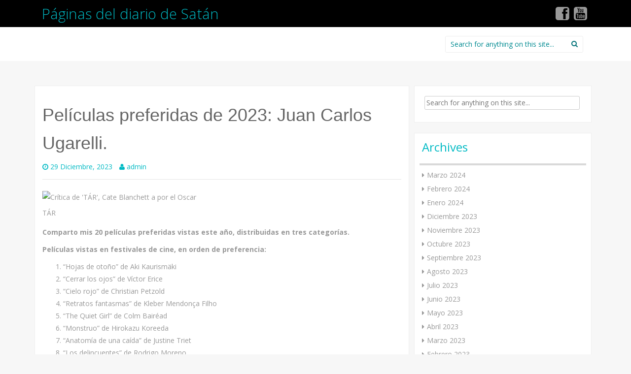

--- FILE ---
content_type: text/html; charset=UTF-8
request_url: http://www.paginas-del-diario-de-satan.com/pdds/?p=7487
body_size: 6973
content:
<!DOCTYPE html>
<html lang="es-PE">
<head>
<meta charset="UTF-8">
<meta name="viewport" content="width=device-width, initial-scale=1">
<title>Películas preferidas de 2023: Juan Carlos Ugarelli. | Páginas del diario de Satán</title>
<link rel="profile" href="http://gmpg.org/xfn/11">
<link rel="pingback" href="http://www.paginas-del-diario-de-satan.com/xmlrpc.php">

<link rel='dns-prefetch' href='//maxcdn.bootstrapcdn.com' />
<link rel='dns-prefetch' href='//fonts.googleapis.com' />
<link rel='dns-prefetch' href='//s.w.org' />
<link rel="alternate" type="application/rss+xml" title="Páginas del diario de Satán &raquo; Feed" href="http://www.paginas-del-diario-de-satan.com/pdds" />
<link rel="alternate" type="application/rss+xml" title="Páginas del diario de Satán &raquo; Feed de comentarios" href="http://www.paginas-del-diario-de-satan.com/pdds/?feed=comments-rss2" />
<link rel="alternate" type="application/rss+xml" title="Páginas del diario de Satán &raquo; Películas preferidas de 2023: Juan Carlos Ugarelli. Feed de comentarios" href="http://www.paginas-del-diario-de-satan.com/pdds/?feed=rss2&#038;p=7487" />
		<script type="text/javascript">
			window._wpemojiSettings = {"baseUrl":"https:\/\/s.w.org\/images\/core\/emoji\/13.0.0\/72x72\/","ext":".png","svgUrl":"https:\/\/s.w.org\/images\/core\/emoji\/13.0.0\/svg\/","svgExt":".svg","source":{"concatemoji":"http:\/\/www.paginas-del-diario-de-satan.com\/wp-includes\/js\/wp-emoji-release.min.js?ver=5.5.17"}};
			!function(e,a,t){var n,r,o,i=a.createElement("canvas"),p=i.getContext&&i.getContext("2d");function s(e,t){var a=String.fromCharCode;p.clearRect(0,0,i.width,i.height),p.fillText(a.apply(this,e),0,0);e=i.toDataURL();return p.clearRect(0,0,i.width,i.height),p.fillText(a.apply(this,t),0,0),e===i.toDataURL()}function c(e){var t=a.createElement("script");t.src=e,t.defer=t.type="text/javascript",a.getElementsByTagName("head")[0].appendChild(t)}for(o=Array("flag","emoji"),t.supports={everything:!0,everythingExceptFlag:!0},r=0;r<o.length;r++)t.supports[o[r]]=function(e){if(!p||!p.fillText)return!1;switch(p.textBaseline="top",p.font="600 32px Arial",e){case"flag":return s([127987,65039,8205,9895,65039],[127987,65039,8203,9895,65039])?!1:!s([55356,56826,55356,56819],[55356,56826,8203,55356,56819])&&!s([55356,57332,56128,56423,56128,56418,56128,56421,56128,56430,56128,56423,56128,56447],[55356,57332,8203,56128,56423,8203,56128,56418,8203,56128,56421,8203,56128,56430,8203,56128,56423,8203,56128,56447]);case"emoji":return!s([55357,56424,8205,55356,57212],[55357,56424,8203,55356,57212])}return!1}(o[r]),t.supports.everything=t.supports.everything&&t.supports[o[r]],"flag"!==o[r]&&(t.supports.everythingExceptFlag=t.supports.everythingExceptFlag&&t.supports[o[r]]);t.supports.everythingExceptFlag=t.supports.everythingExceptFlag&&!t.supports.flag,t.DOMReady=!1,t.readyCallback=function(){t.DOMReady=!0},t.supports.everything||(n=function(){t.readyCallback()},a.addEventListener?(a.addEventListener("DOMContentLoaded",n,!1),e.addEventListener("load",n,!1)):(e.attachEvent("onload",n),a.attachEvent("onreadystatechange",function(){"complete"===a.readyState&&t.readyCallback()})),(n=t.source||{}).concatemoji?c(n.concatemoji):n.wpemoji&&n.twemoji&&(c(n.twemoji),c(n.wpemoji)))}(window,document,window._wpemojiSettings);
		</script>
		<style type="text/css">
img.wp-smiley,
img.emoji {
	display: inline !important;
	border: none !important;
	box-shadow: none !important;
	height: 1em !important;
	width: 1em !important;
	margin: 0 .07em !important;
	vertical-align: -0.1em !important;
	background: none !important;
	padding: 0 !important;
}
</style>
	<link rel='stylesheet' id='wp-block-library-css'  href='http://www.paginas-del-diario-de-satan.com/wp-includes/css/dist/block-library/style.min.css?ver=5.5.17' type='text/css' media='all' />
<link rel='stylesheet' id='cff-css'  href='http://www.paginas-del-diario-de-satan.com/wp-content/plugins/custom-facebook-feed/css/cff-style.css?ver=2.17' type='text/css' media='all' />
<link rel='stylesheet' id='sb-font-awesome-css'  href='https://maxcdn.bootstrapcdn.com/font-awesome/4.7.0/css/font-awesome.min.css?ver=5.5.17' type='text/css' media='all' />
<link rel='stylesheet' id='mtw-style-css'  href='http://www.paginas-del-diario-de-satan.com/wp-content/plugins/my-twitter-widget/css/mtw-style.css?ver=5.5.17' type='text/css' media='all' />
<link rel='stylesheet' id='inkness-fonts-css'  href='//fonts.googleapis.com/css?family=Open+Sans%3A300%2C400%2C700%2C600&#038;ver=5.5.17' type='text/css' media='all' />
<link rel='stylesheet' id='inkness-basic-style-css'  href='http://www.paginas-del-diario-de-satan.com/wp-content/themes/inkness/style.css?ver=5.5.17' type='text/css' media='all' />
<link rel='stylesheet' id='inkness-layout-css'  href='http://www.paginas-del-diario-de-satan.com/wp-content/themes/inkness/css/layouts/content-sidebar.css?ver=5.5.17' type='text/css' media='all' />
<link rel='stylesheet' id='inkness-bootstrap-style-css'  href='http://www.paginas-del-diario-de-satan.com/wp-content/themes/inkness/css/bootstrap/bootstrap.min.css?ver=5.5.17' type='text/css' media='all' />
<link rel='stylesheet' id='inkness-main-style-css'  href='http://www.paginas-del-diario-de-satan.com/wp-content/themes/inkness/css/skins/main.css?ver=5.5.17' type='text/css' media='all' />
<script type='text/javascript' src='http://www.paginas-del-diario-de-satan.com/wp-includes/js/jquery/jquery.js?ver=1.12.4-wp' id='jquery-core-js'></script>
<script type='text/javascript' src='http://www.paginas-del-diario-de-satan.com/wp-includes/js/hoverIntent.min.js?ver=1.8.1' id='hoverIntent-js'></script>
<script type='text/javascript' src='http://www.paginas-del-diario-de-satan.com/wp-content/themes/inkness/js/superfish.js?ver=5.5.17' id='inkness-superfish-js'></script>
<script type='text/javascript' src='http://www.paginas-del-diario-de-satan.com/wp-content/themes/inkness/js/bootstrap.min.js?ver=5.5.17' id='inkness-bootstrap-js'></script>
<script type='text/javascript' src='http://www.paginas-del-diario-de-satan.com/wp-content/themes/inkness/js/custom.js?ver=5.5.17' id='inkness-custom-js-js'></script>
<link rel="https://api.w.org/" href="http://www.paginas-del-diario-de-satan.com/pdds/index.php?rest_route=/" /><link rel="alternate" type="application/json" href="http://www.paginas-del-diario-de-satan.com/pdds/index.php?rest_route=/wp/v2/posts/7487" /><link rel="EditURI" type="application/rsd+xml" title="RSD" href="http://www.paginas-del-diario-de-satan.com/xmlrpc.php?rsd" />
<link rel="wlwmanifest" type="application/wlwmanifest+xml" href="http://www.paginas-del-diario-de-satan.com/wp-includes/wlwmanifest.xml" /> 
<link rel='prev' title='Películas preferidas de 2023: Alejandro Núñez Alberca.' href='http://www.paginas-del-diario-de-satan.com/pdds/?p=7482' />
<link rel='next' title='Películas preferidas de 2023: Rossana Díaz Costa.' href='http://www.paginas-del-diario-de-satan.com/pdds/?p=7489' />
<meta name="generator" content="WordPress 5.5.17" />
<link rel="canonical" href="http://www.paginas-del-diario-de-satan.com/pdds/?p=7487" />
<link rel='shortlink' href='http://www.paginas-del-diario-de-satan.com/pdds/?p=7487' />
<link rel="alternate" type="application/json+oembed" href="http://www.paginas-del-diario-de-satan.com/pdds/index.php?rest_route=%2Foembed%2F1.0%2Fembed&#038;url=http%3A%2F%2Fwww.paginas-del-diario-de-satan.com%2Fpdds%2F%3Fp%3D7487" />
<link rel="alternate" type="text/xml+oembed" href="http://www.paginas-del-diario-de-satan.com/pdds/index.php?rest_route=%2Foembed%2F1.0%2Fembed&#038;url=http%3A%2F%2Fwww.paginas-del-diario-de-satan.com%2Fpdds%2F%3Fp%3D7487&#038;format=xml" />
<style type="text/css">.mtw_footer .twitter_widget_footer_logo img{ display: none; }.mtw_twitter_username h3{ display: none; } .mtw_container{ width:290px !important; }.mtw_tweets{ height:300px !important; }.mtw_container{ background:#c4deeb !important; }.mtw_twitter_username p a,.mtw_twitter_username h3 a,.mtw_footer .twitter_widget_footer_link a{ color:#3d2c3d !important; }.mtw_tweets{ background:#eaf6fd !important; }.mtw_tweets li p{ color:#816666 !important; }.mtw_tweets li a,.mtw_tweets li p a{ color:#497da8 !important; }</style><style></style>
<style type="text/css" id="custom-background-css">body.custom-background{ background-color: #f7f7f7; }</style>
</head>

<body class="post-template-default single single-post postid-7487 single-format-standard">
<div id="parallax-bg"></div>
<div id="page" class="hfeed site">
		<div id="header-top">
		<header id="masthead" class="site-header row container" role="banner">
			<div class="site-branding col-md-6 col-xs-12">
							<h1 class="site-title"><a href="http://www.paginas-del-diario-de-satan.com/pdds/" title="Páginas del diario de Satán" rel="home">Páginas del diario de Satán</a></h1> 
						</div>	
			
			<div id="social-icons" class="col-md-5 col-xs-12">
			    				 <a target="_blank" href="https://www.facebook.com/paginasdeldiariodesatan?ref=aymt_homepage_panel" title="Facebook" ><i class="social-icon fa fa-facebook-square"></i></a>
	             	            	             	             	             	             	             	             				 <a target="_blank" href="https://www.youtube.com/channel/UC6FTbSCTkHYCDuz85hYyVug" title="YouTube" ><i class="social-icon fa fa-youtube-square"></i></a>
	             	                      
	</div>
						
		</header><!-- #masthead -->
	</div>
	
	<div id="header-2">
		<div class="container">
		<div class="default-nav-wrapper col-md-8 col-xs-12"> 	
		   <nav id="site-navigation" class="main-navigation" role="navigation">
	         <div id="nav-container">
				<h1 class="menu-toggle"></h1>
				<div class="screen-reader-text skip-link"><a href="#content" title="Skip to content">Skip to content</a></div>
	
				<div class="menu-principal-container"><ul id="menu-principal" class="menu"><li id="menu-item-1905" class="menu-item menu-item-type-post_type menu-item-object-page menu-item-1905"><a href="http://www.paginas-del-diario-de-satan.com/pdds/?page_id=2">Podcast</a></li>
<li id="menu-item-1920" class="menu-item menu-item-type-taxonomy menu-item-object-category menu-item-1920"><a href="http://www.paginas-del-diario-de-satan.com/pdds/?cat=6">Festivales</a></li>
<li id="menu-item-1921" class="menu-item menu-item-type-taxonomy menu-item-object-category menu-item-1921"><a href="http://www.paginas-del-diario-de-satan.com/pdds/?cat=3">Cine Peruano</a></li>
<li id="menu-item-1922" class="menu-item menu-item-type-taxonomy menu-item-object-category menu-item-1922"><a href="http://www.paginas-del-diario-de-satan.com/pdds/?cat=11">Estrenos</a></li>
<li id="menu-item-1948" class="menu-item menu-item-type-post_type menu-item-object-page menu-item-has-children menu-item-1948"><a href="http://www.paginas-del-diario-de-satan.com/pdds/?page_id=1946">Páginas de cine para visitar</a>
<ul class="sub-menu">
	<li id="menu-item-1941" class="menu-item menu-item-type-custom menu-item-object-custom menu-item-1941"><a href="http://www.cinencuentro.com/">Cinencuentro</a></li>
	<li id="menu-item-1942" class="menu-item menu-item-type-custom menu-item-object-custom menu-item-1942"><a href="http://www.davidbordwell.net/blog/">David Bordwell´s</a></li>
	<li id="menu-item-1940" class="menu-item menu-item-type-custom menu-item-object-custom menu-item-1940"><a href="http://desistfilm.com/">Desistfilm</a></li>
	<li id="menu-item-1944" class="menu-item menu-item-type-custom menu-item-object-custom menu-item-1944"><a href="http://www.jonathanrosenbaum.net/">Jonathan Rosenbaum</a></li>
	<li id="menu-item-1945" class="menu-item menu-item-type-custom menu-item-object-custom menu-item-1945"><a href="http://miradasdecine.es/">Miradas de cine</a></li>
	<li id="menu-item-1943" class="menu-item menu-item-type-custom menu-item-object-custom menu-item-1943"><a href="http://www.otroscines.com/">Otros cines</a></li>
	<li id="menu-item-1939" class="menu-item menu-item-type-custom menu-item-object-custom menu-item-1939"><a href="http://sensesofcinema.com/">Senses of cinema</a></li>
</ul>
</li>
</ul></div>	          </div>  
			</nav><!-- #site-navigation -->
		  </div>
		  
		<div id="top-search" class="col-md-4 col-xs-12">
			<form role="search" method="get" class="row search-form" action="http://www.paginas-del-diario-de-satan.com/pdds/">
	<div class="search-form">
	<label>
		<span class="screen-reader-text">Search for:</span>
		<input type="text" class="search-field" placeholder="Search for anything on this site..." value="" name="s">
	</label>
	<button type="submit" class="btn btn-default search-submit"><i class="fa fa-search"> </i></button>
	</div>
</form>
		</div>
		</div>
	</div>

		
		<div id="content" class="site-content row clearfix clear">
		<div class="container col-md-12"> 

	<div id="primary" class="content-area col-md-8">
		<main id="main" class="site-main" role="main">

		
			
<article id="post-7487" class="post-7487 post type-post status-publish format-standard hentry category-sin-categoria">
	<header class="entry-header">
		<h1 class="entry-title">Películas preferidas de 2023: Juan Carlos Ugarelli.</h1>

		<div class="entry-meta">
			<span class="posted-on"><i class="fa fa-clock-o"> </i> <a href="http://www.paginas-del-diario-de-satan.com/pdds/?p=7487" rel="bookmark"><time class="entry-date published" datetime="2023-12-29T13:22:59+00:00">29 Diciembre, 2023</time><time class="updated" datetime="2023-12-29T13:23:01+00:00">29 Diciembre, 2023</time></a></span> <span class="byline"> <i class="fa fa-user"> </i> <span class="author vcard"><a class="url fn n" href="http://www.paginas-del-diario-de-satan.com/pdds/?author=1">admin</a></span></span>		</div><!-- .entry-meta -->
	</header><!-- .entry-header -->

	<div class="entry-content">
					
<figure class="wp-block-image"><img src="https://hips.hearstapps.com/hmg-prod/images/tar-1674812772.jpeg?crop=0.960xw:0.855xh;0.0401xw,0.0855xh&amp;resize=1200:*" alt="Crítica de 'TÁR', Cate Blanchett a por el Oscar"/><figcaption>TÁR</figcaption></figure>



<p><strong>Comparto mis 20 películas preferidas vistas este año, distribuidas en tres categorías.</strong></p>



<p><strong>Películas vistas en festivales de cine, en orden de preferencia:</strong></p>



<ol type="1"><li>“Hojas de otoño” de Aki Kaurismäki</li><li>“Cerrar los ojos” de Víctor Erice</li><li>“Cielo rojo” de Christian Petzold</li><li>“Retratos fantasmas” de Kleber Mendonça Filho</li><li>“The Quiet Girl” de Colm Bairéad</li><li>“Monstruo” de Hirokazu Koreeda</li><li>“Anatomía de una caída” de Justine Triet</li><li>“Los delincuentes” de Rodrigo Moreno</li><li>“Tótem” de Lila Avilés</li><li>“La memoria infinita” de Maite Alberdi</li></ol>



<p><strong>Películas vistas en la cartelera comercial, en orden de preferencia:</strong></p>



<ol type="1"><li>“Tár” de Todd Field</li><li>“Los asesinos de la luna” de Martin Scorsese</li><li>“Oppenheimer” de Christopher Nolan</li><li>“La decisión de partir” de Park Chan-wook</li><li>“Los espíritus de la isla” de Martin McDonagh</li><li>“Los Fabelman” de Steven Spielberg</li><li>“Suzume” de Makoto Shinkai</li></ol>



<p><strong>Películas peruanas preferidas, en orden de preferencia:</strong></p>



<ol type="1"><li>“Historias de shipibos” de Omar Forero</li><li>“Cielo abierto” de Felipe Esparza</li><li>“Yana-Wara” de Oscar Catacora y Tito Catacora.</li></ol>
	</div><!-- .entry-content -->

	<footer class="entry-meta">
		This entry was posted in <a href="http://www.paginas-del-diario-de-satan.com/pdds/?cat=1" rel="category">Sin categoría</a>. Bookmark the <a href="http://www.paginas-del-diario-de-satan.com/pdds/?p=7487" rel="bookmark">permalink</a>.
			</footer><!-- .entry-meta -->
</article><!-- #post-## -->

				<nav role="navigation" id="nav-below" class="post-navigation">
		<h1 class="screen-reader-text">Post navigation</h1>

	
		<div class="nav-previous"><a href="http://www.paginas-del-diario-de-satan.com/pdds/?p=7482" rel="prev"><span class="meta-nav">&larr;</span> Películas preferidas de 2023: Alejandro Núñez Alberca.</a></div>		<div class="nav-next"><a href="http://www.paginas-del-diario-de-satan.com/pdds/?p=7489" rel="next">Películas preferidas de 2023: Rossana Díaz Costa. <span class="meta-nav">&rarr;</span></a></div>
	
	</nav><!-- #nav-below -->
	
			
	<div id="comments" class="comments-area">

	
	
		
	
	
		<div id="respond" class="comment-respond">
		<h3 id="reply-title" class="comment-reply-title">Agregue un comentario <small><a rel="nofollow" id="cancel-comment-reply-link" href="/pdds/?p=7487#respond" style="display:none;">Cancelar respuesta</a></small></h3><form action="http://www.paginas-del-diario-de-satan.com/wp-comments-post.php" method="post" id="commentform" class="comment-form"><p class="comment-notes"><span id="email-notes">Su dirección de correo no se hará público.</span> Los campos requeridos están marcados <span class="required">*</span></p><div class="form-group"><label for="comment">Comment</label><textarea id="comment" class="form-control" name="comment" cols="45" rows="8" aria-required="true"></textarea></div> <div class="form-group"><label for="author">Name</label> <span class="required">*</span><input id="author" name="author" class="form-control" type="text" value="" size="30" aria-required='true' /></div>
<div class="form-group"><label for="email">Email</label> <span class="required">*</span><input id="email" name="email" class="form-control" type="text" value="" size="30" aria-required='true' /></div>
<div class="form-group><label for="url">Website</label><input id="url" name="url" class="form-control" type="text" value="" size="30" /></div>
<p class="comment-form-cookies-consent"><input id="wp-comment-cookies-consent" name="wp-comment-cookies-consent" type="checkbox" value="yes" /> <label for="wp-comment-cookies-consent">Grabar mi nombre, correo y página web en este navegador para la próxima vez que comente.</label></p>
<p class="form-submit"><input name="submit" type="submit" id="submit" class="submit" value="Publicar comentario" /> <input type='hidden' name='comment_post_ID' value='7487' id='comment_post_ID' />
<input type='hidden' name='comment_parent' id='comment_parent' value='0' />
</p></form>	</div><!-- #respond -->
	
</div><!-- #comments -->

		
		</main><!-- #main -->
	</div><!-- #primary -->

	<div id="secondary" class="widget-area col-md-4" role="complementary">
				
			<aside id="search" class="widget widget_search">
				<form role="search" method="get" class="row search-form" action="http://www.paginas-del-diario-de-satan.com/pdds/">
	<div class="search-form">
	<label>
		<span class="screen-reader-text">Search for:</span>
		<input type="text" class="search-field" placeholder="Search for anything on this site..." value="" name="s">
	</label>
	<button type="submit" class="btn btn-default search-submit"><i class="fa fa-search"> </i></button>
	</div>
</form>
			</aside>

			<aside id="archives" class="widget">
				<h1 class="widget-title">Archives</h1>
				<ul>
						<li><a href='http://www.paginas-del-diario-de-satan.com/pdds/?m=202403'>Marzo 2024</a></li>
	<li><a href='http://www.paginas-del-diario-de-satan.com/pdds/?m=202402'>Febrero 2024</a></li>
	<li><a href='http://www.paginas-del-diario-de-satan.com/pdds/?m=202401'>Enero 2024</a></li>
	<li><a href='http://www.paginas-del-diario-de-satan.com/pdds/?m=202312'>Diciembre 2023</a></li>
	<li><a href='http://www.paginas-del-diario-de-satan.com/pdds/?m=202311'>Noviembre 2023</a></li>
	<li><a href='http://www.paginas-del-diario-de-satan.com/pdds/?m=202310'>Octubre 2023</a></li>
	<li><a href='http://www.paginas-del-diario-de-satan.com/pdds/?m=202309'>Septiembre 2023</a></li>
	<li><a href='http://www.paginas-del-diario-de-satan.com/pdds/?m=202308'>Agosto 2023</a></li>
	<li><a href='http://www.paginas-del-diario-de-satan.com/pdds/?m=202307'>Julio 2023</a></li>
	<li><a href='http://www.paginas-del-diario-de-satan.com/pdds/?m=202306'>Junio 2023</a></li>
	<li><a href='http://www.paginas-del-diario-de-satan.com/pdds/?m=202305'>Mayo 2023</a></li>
	<li><a href='http://www.paginas-del-diario-de-satan.com/pdds/?m=202304'>Abril 2023</a></li>
	<li><a href='http://www.paginas-del-diario-de-satan.com/pdds/?m=202303'>Marzo 2023</a></li>
	<li><a href='http://www.paginas-del-diario-de-satan.com/pdds/?m=202302'>Febrero 2023</a></li>
	<li><a href='http://www.paginas-del-diario-de-satan.com/pdds/?m=202301'>Enero 2023</a></li>
	<li><a href='http://www.paginas-del-diario-de-satan.com/pdds/?m=202212'>Diciembre 2022</a></li>
	<li><a href='http://www.paginas-del-diario-de-satan.com/pdds/?m=202211'>Noviembre 2022</a></li>
	<li><a href='http://www.paginas-del-diario-de-satan.com/pdds/?m=202210'>Octubre 2022</a></li>
	<li><a href='http://www.paginas-del-diario-de-satan.com/pdds/?m=202209'>Septiembre 2022</a></li>
	<li><a href='http://www.paginas-del-diario-de-satan.com/pdds/?m=202208'>Agosto 2022</a></li>
	<li><a href='http://www.paginas-del-diario-de-satan.com/pdds/?m=202207'>Julio 2022</a></li>
	<li><a href='http://www.paginas-del-diario-de-satan.com/pdds/?m=202206'>Junio 2022</a></li>
	<li><a href='http://www.paginas-del-diario-de-satan.com/pdds/?m=202205'>Mayo 2022</a></li>
	<li><a href='http://www.paginas-del-diario-de-satan.com/pdds/?m=202204'>Abril 2022</a></li>
	<li><a href='http://www.paginas-del-diario-de-satan.com/pdds/?m=202203'>Marzo 2022</a></li>
	<li><a href='http://www.paginas-del-diario-de-satan.com/pdds/?m=202202'>Febrero 2022</a></li>
	<li><a href='http://www.paginas-del-diario-de-satan.com/pdds/?m=202201'>Enero 2022</a></li>
	<li><a href='http://www.paginas-del-diario-de-satan.com/pdds/?m=202112'>Diciembre 2021</a></li>
	<li><a href='http://www.paginas-del-diario-de-satan.com/pdds/?m=202111'>Noviembre 2021</a></li>
	<li><a href='http://www.paginas-del-diario-de-satan.com/pdds/?m=202110'>Octubre 2021</a></li>
	<li><a href='http://www.paginas-del-diario-de-satan.com/pdds/?m=202109'>Septiembre 2021</a></li>
	<li><a href='http://www.paginas-del-diario-de-satan.com/pdds/?m=202108'>Agosto 2021</a></li>
	<li><a href='http://www.paginas-del-diario-de-satan.com/pdds/?m=202107'>Julio 2021</a></li>
	<li><a href='http://www.paginas-del-diario-de-satan.com/pdds/?m=202106'>Junio 2021</a></li>
	<li><a href='http://www.paginas-del-diario-de-satan.com/pdds/?m=202105'>Mayo 2021</a></li>
	<li><a href='http://www.paginas-del-diario-de-satan.com/pdds/?m=202104'>Abril 2021</a></li>
	<li><a href='http://www.paginas-del-diario-de-satan.com/pdds/?m=202103'>Marzo 2021</a></li>
	<li><a href='http://www.paginas-del-diario-de-satan.com/pdds/?m=202102'>Febrero 2021</a></li>
	<li><a href='http://www.paginas-del-diario-de-satan.com/pdds/?m=202101'>Enero 2021</a></li>
	<li><a href='http://www.paginas-del-diario-de-satan.com/pdds/?m=202012'>Diciembre 2020</a></li>
	<li><a href='http://www.paginas-del-diario-de-satan.com/pdds/?m=202011'>Noviembre 2020</a></li>
	<li><a href='http://www.paginas-del-diario-de-satan.com/pdds/?m=202010'>Octubre 2020</a></li>
	<li><a href='http://www.paginas-del-diario-de-satan.com/pdds/?m=202009'>Septiembre 2020</a></li>
	<li><a href='http://www.paginas-del-diario-de-satan.com/pdds/?m=202008'>Agosto 2020</a></li>
	<li><a href='http://www.paginas-del-diario-de-satan.com/pdds/?m=202007'>Julio 2020</a></li>
	<li><a href='http://www.paginas-del-diario-de-satan.com/pdds/?m=202006'>Junio 2020</a></li>
	<li><a href='http://www.paginas-del-diario-de-satan.com/pdds/?m=202005'>Mayo 2020</a></li>
	<li><a href='http://www.paginas-del-diario-de-satan.com/pdds/?m=202004'>Abril 2020</a></li>
	<li><a href='http://www.paginas-del-diario-de-satan.com/pdds/?m=202003'>Marzo 2020</a></li>
	<li><a href='http://www.paginas-del-diario-de-satan.com/pdds/?m=202002'>Febrero 2020</a></li>
	<li><a href='http://www.paginas-del-diario-de-satan.com/pdds/?m=202001'>Enero 2020</a></li>
	<li><a href='http://www.paginas-del-diario-de-satan.com/pdds/?m=201912'>Diciembre 2019</a></li>
	<li><a href='http://www.paginas-del-diario-de-satan.com/pdds/?m=201911'>Noviembre 2019</a></li>
	<li><a href='http://www.paginas-del-diario-de-satan.com/pdds/?m=201910'>Octubre 2019</a></li>
	<li><a href='http://www.paginas-del-diario-de-satan.com/pdds/?m=201909'>Septiembre 2019</a></li>
	<li><a href='http://www.paginas-del-diario-de-satan.com/pdds/?m=201908'>Agosto 2019</a></li>
	<li><a href='http://www.paginas-del-diario-de-satan.com/pdds/?m=201907'>Julio 2019</a></li>
	<li><a href='http://www.paginas-del-diario-de-satan.com/pdds/?m=201906'>Junio 2019</a></li>
	<li><a href='http://www.paginas-del-diario-de-satan.com/pdds/?m=201905'>Mayo 2019</a></li>
	<li><a href='http://www.paginas-del-diario-de-satan.com/pdds/?m=201904'>Abril 2019</a></li>
	<li><a href='http://www.paginas-del-diario-de-satan.com/pdds/?m=201903'>Marzo 2019</a></li>
	<li><a href='http://www.paginas-del-diario-de-satan.com/pdds/?m=201902'>Febrero 2019</a></li>
	<li><a href='http://www.paginas-del-diario-de-satan.com/pdds/?m=201901'>Enero 2019</a></li>
	<li><a href='http://www.paginas-del-diario-de-satan.com/pdds/?m=201812'>Diciembre 2018</a></li>
	<li><a href='http://www.paginas-del-diario-de-satan.com/pdds/?m=201811'>Noviembre 2018</a></li>
	<li><a href='http://www.paginas-del-diario-de-satan.com/pdds/?m=201810'>Octubre 2018</a></li>
	<li><a href='http://www.paginas-del-diario-de-satan.com/pdds/?m=201809'>Septiembre 2018</a></li>
	<li><a href='http://www.paginas-del-diario-de-satan.com/pdds/?m=201808'>Agosto 2018</a></li>
	<li><a href='http://www.paginas-del-diario-de-satan.com/pdds/?m=201807'>Julio 2018</a></li>
	<li><a href='http://www.paginas-del-diario-de-satan.com/pdds/?m=201806'>Junio 2018</a></li>
	<li><a href='http://www.paginas-del-diario-de-satan.com/pdds/?m=201805'>Mayo 2018</a></li>
	<li><a href='http://www.paginas-del-diario-de-satan.com/pdds/?m=201803'>Marzo 2018</a></li>
	<li><a href='http://www.paginas-del-diario-de-satan.com/pdds/?m=201802'>Febrero 2018</a></li>
	<li><a href='http://www.paginas-del-diario-de-satan.com/pdds/?m=201801'>Enero 2018</a></li>
	<li><a href='http://www.paginas-del-diario-de-satan.com/pdds/?m=201712'>Diciembre 2017</a></li>
	<li><a href='http://www.paginas-del-diario-de-satan.com/pdds/?m=201711'>Noviembre 2017</a></li>
	<li><a href='http://www.paginas-del-diario-de-satan.com/pdds/?m=201710'>Octubre 2017</a></li>
	<li><a href='http://www.paginas-del-diario-de-satan.com/pdds/?m=201709'>Septiembre 2017</a></li>
	<li><a href='http://www.paginas-del-diario-de-satan.com/pdds/?m=201708'>Agosto 2017</a></li>
	<li><a href='http://www.paginas-del-diario-de-satan.com/pdds/?m=201707'>Julio 2017</a></li>
	<li><a href='http://www.paginas-del-diario-de-satan.com/pdds/?m=201706'>Junio 2017</a></li>
	<li><a href='http://www.paginas-del-diario-de-satan.com/pdds/?m=201705'>Mayo 2017</a></li>
	<li><a href='http://www.paginas-del-diario-de-satan.com/pdds/?m=201704'>Abril 2017</a></li>
	<li><a href='http://www.paginas-del-diario-de-satan.com/pdds/?m=201703'>Marzo 2017</a></li>
	<li><a href='http://www.paginas-del-diario-de-satan.com/pdds/?m=201702'>Febrero 2017</a></li>
	<li><a href='http://www.paginas-del-diario-de-satan.com/pdds/?m=201701'>Enero 2017</a></li>
	<li><a href='http://www.paginas-del-diario-de-satan.com/pdds/?m=201612'>Diciembre 2016</a></li>
	<li><a href='http://www.paginas-del-diario-de-satan.com/pdds/?m=201611'>Noviembre 2016</a></li>
	<li><a href='http://www.paginas-del-diario-de-satan.com/pdds/?m=201610'>Octubre 2016</a></li>
	<li><a href='http://www.paginas-del-diario-de-satan.com/pdds/?m=201609'>Septiembre 2016</a></li>
	<li><a href='http://www.paginas-del-diario-de-satan.com/pdds/?m=201608'>Agosto 2016</a></li>
	<li><a href='http://www.paginas-del-diario-de-satan.com/pdds/?m=201607'>Julio 2016</a></li>
	<li><a href='http://www.paginas-del-diario-de-satan.com/pdds/?m=201606'>Junio 2016</a></li>
	<li><a href='http://www.paginas-del-diario-de-satan.com/pdds/?m=201605'>Mayo 2016</a></li>
	<li><a href='http://www.paginas-del-diario-de-satan.com/pdds/?m=201604'>Abril 2016</a></li>
	<li><a href='http://www.paginas-del-diario-de-satan.com/pdds/?m=201603'>Marzo 2016</a></li>
	<li><a href='http://www.paginas-del-diario-de-satan.com/pdds/?m=201602'>Febrero 2016</a></li>
	<li><a href='http://www.paginas-del-diario-de-satan.com/pdds/?m=201601'>Enero 2016</a></li>
	<li><a href='http://www.paginas-del-diario-de-satan.com/pdds/?m=201512'>Diciembre 2015</a></li>
	<li><a href='http://www.paginas-del-diario-de-satan.com/pdds/?m=201511'>Noviembre 2015</a></li>
	<li><a href='http://www.paginas-del-diario-de-satan.com/pdds/?m=201510'>Octubre 2015</a></li>
	<li><a href='http://www.paginas-del-diario-de-satan.com/pdds/?m=201509'>Septiembre 2015</a></li>
	<li><a href='http://www.paginas-del-diario-de-satan.com/pdds/?m=201508'>Agosto 2015</a></li>
	<li><a href='http://www.paginas-del-diario-de-satan.com/pdds/?m=201507'>Julio 2015</a></li>
	<li><a href='http://www.paginas-del-diario-de-satan.com/pdds/?m=201506'>Junio 2015</a></li>
	<li><a href='http://www.paginas-del-diario-de-satan.com/pdds/?m=201505'>Mayo 2015</a></li>
	<li><a href='http://www.paginas-del-diario-de-satan.com/pdds/?m=201504'>Abril 2015</a></li>
	<li><a href='http://www.paginas-del-diario-de-satan.com/pdds/?m=201503'>Marzo 2015</a></li>
	<li><a href='http://www.paginas-del-diario-de-satan.com/pdds/?m=201502'>Febrero 2015</a></li>
	<li><a href='http://www.paginas-del-diario-de-satan.com/pdds/?m=201501'>Enero 2015</a></li>
	<li><a href='http://www.paginas-del-diario-de-satan.com/pdds/?m=201412'>Diciembre 2014</a></li>
	<li><a href='http://www.paginas-del-diario-de-satan.com/pdds/?m=201411'>Noviembre 2014</a></li>
	<li><a href='http://www.paginas-del-diario-de-satan.com/pdds/?m=201410'>Octubre 2014</a></li>
	<li><a href='http://www.paginas-del-diario-de-satan.com/pdds/?m=201409'>Septiembre 2014</a></li>
	<li><a href='http://www.paginas-del-diario-de-satan.com/pdds/?m=201408'>Agosto 2014</a></li>
	<li><a href='http://www.paginas-del-diario-de-satan.com/pdds/?m=201407'>Julio 2014</a></li>
	<li><a href='http://www.paginas-del-diario-de-satan.com/pdds/?m=201406'>Junio 2014</a></li>
	<li><a href='http://www.paginas-del-diario-de-satan.com/pdds/?m=201405'>Mayo 2014</a></li>
	<li><a href='http://www.paginas-del-diario-de-satan.com/pdds/?m=201404'>Abril 2014</a></li>
	<li><a href='http://www.paginas-del-diario-de-satan.com/pdds/?m=201403'>Marzo 2014</a></li>
	<li><a href='http://www.paginas-del-diario-de-satan.com/pdds/?m=201402'>Febrero 2014</a></li>
	<li><a href='http://www.paginas-del-diario-de-satan.com/pdds/?m=201401'>Enero 2014</a></li>
	<li><a href='http://www.paginas-del-diario-de-satan.com/pdds/?m=201312'>Diciembre 2013</a></li>
	<li><a href='http://www.paginas-del-diario-de-satan.com/pdds/?m=201311'>Noviembre 2013</a></li>
	<li><a href='http://www.paginas-del-diario-de-satan.com/pdds/?m=201310'>Octubre 2013</a></li>
	<li><a href='http://www.paginas-del-diario-de-satan.com/pdds/?m=201309'>Septiembre 2013</a></li>
	<li><a href='http://www.paginas-del-diario-de-satan.com/pdds/?m=201308'>Agosto 2013</a></li>
	<li><a href='http://www.paginas-del-diario-de-satan.com/pdds/?m=201307'>Julio 2013</a></li>
	<li><a href='http://www.paginas-del-diario-de-satan.com/pdds/?m=201306'>Junio 2013</a></li>
	<li><a href='http://www.paginas-del-diario-de-satan.com/pdds/?m=201305'>Mayo 2013</a></li>
	<li><a href='http://www.paginas-del-diario-de-satan.com/pdds/?m=201304'>Abril 2013</a></li>
				</ul>
			</aside>

			<aside id="meta" class="widget">
				<h1 class="widget-title">Meta</h1>
				<ul>
										<li><a href="http://www.paginas-del-diario-de-satan.com/wp-login.php">Iniciar sesión</a></li>
									</ul>
			</aside>

			</div><!-- #secondary -->
	<div id="footer-sidebar" class="widget-area col-md-12" role="complementary">
						<div class="footer-column col-md-4"> <aside id="text-2" class="widget widget_text"><h1 class="widget-title">Facebook</h1>			<div class="textwidget"><div class="cff-wrapper"><div id="cff" data-char="400" class=" cff-default-styles" ><section class="cff-likebox cff-top" ><iframe src="" data-likebox-id="paginasdeldiariodesatan" data-likebox-width="300" data-likebox-header="false" data-hide-cover="false" data-hide-cta="false" data-likebox-faces="true" data-locale="es_LA" style="border:none;overflow:hidden" scrolling="no" allowTransparency="true" allow="encrypted-media" class="fb_iframe_widget"></iframe></section><div class="cff-error-msg"><p><i class="fa fa-lock" aria-hidden="true" style="margin-right: 5px;"></i><b>This message is only visible to admins.</b><br /><p>Problem displaying Facebook posts.<br/><a href="javascript:void(0);" id="cff-show-error" onclick="cffShowError()">Click to show error</a><script type="text/javascript">function cffShowError() { document.getElementById("cff-error-reason").style.display = "block"; document.getElementById("cff-show-error").style.display = "none"; }</script></p><div id="cff-error-reason"><b>Error:</b> Server configuration issue</div></div></div><div class="cff-clear"></div></div><style>#cff .cff-post-text a{ color: #0609d1; }</style></div>
		</aside> </div> 		<div class="footer-column col-md-4"> <aside id="mtw_twitter_widget-2" class="widget widget_mtw_twitter_widget"><h1 class="widget-title">Twitter</h1>

--- FILE ---
content_type: text/javascript
request_url: http://www.paginas-del-diario-de-satan.com/wp-content/themes/inkness/js/custom.js?ver=5.5.17
body_size: 715
content:
!function(a){a.fn.equalHeights=function(){var b=0,c=a(this);return c.each(function(){var c=a(this).innerHeight();c>b&&(b=c)}),c.css("height",b)},a("[data-equal]").each(function(){var b=a(this),c=b.data("equal");b.find(c).equalHeights()})}(jQuery);    
jQuery(document).ready(function() {
	//Set up the Slider 
	if (jQuery(window).width() > 991 ) {
		setTimeout(function() {
			for (var i = 0; i < 15; i++) {
				jQuery('#primary-home .row-'+i+' article').equalHeights();
				}
	      }, 1250);
	 }     				

	jQuery('.main-navigation .menu ul').superfish({
			delay:       1000,                            // 1 second avoids dropdown from suddenly disappearing
			animation:   {opacity:'show'},  			  // fade-in and slide-down animation
			speed:       'fast',                          // faster animation speed
			autoArrows:  false                            // disable generation of arrow mark-up
		});
	
	jQuery('.menu-toggle').toggle(function() {
		jQuery('#site-navigation ul.menu').slideDown();
		jQuery('#site-navigation div.menu').fadeIn();
	},
	function() {
		jQuery('#site-navigation ul.menu').hide();
		jQuery('#site-navigation div.menu').hide();
	});
		
	jQuery(window).bind('scroll', function(e) {
		hefct();
	});		
	
	if (jQuery(window).width() > 992 ) {
		       //  jQuery('#primary-home article').css( 'height', jQuery(this).parent('.row').height() ); 
		       //  jQuery('#primary-home article').css( 'height', jQuery(this).parent('.row').height() );
	       }  
});
function hefct() {
	var scrollPosition = jQuery(window).scrollTop();
	jQuery('#parallax-bg').css('top', (0 - (scrollPosition * .2)) + 'px');
}	